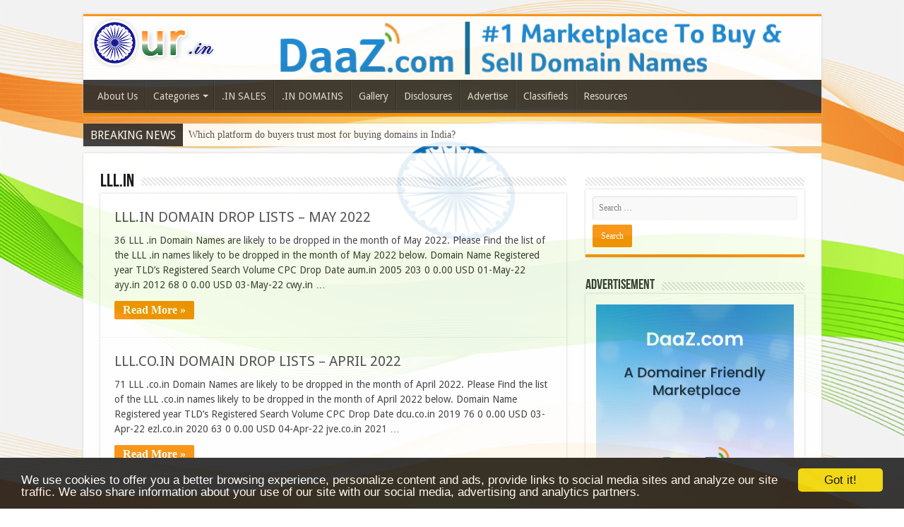

--- FILE ---
content_type: text/html; charset=UTF-8
request_url: https://our.in/category/lll-in/page/5/
body_size: 12304
content:
<!DOCTYPE html>
<html lang="en-US" prefix="og: http://ogp.me/ns#">
<head>
	<!-- Begin Cookie Consent -->
	<script type="text/javascript"> window.cookieconsent_options = {"message":"We use cookies to offer you a better browsing experience, personalize content and ads, provide links to social media sites and analyze our site traffic. We also share information about your use of our site with our social media, advertising and analytics partners.","dismiss":"Got it!","learnMore":"More info","link":null,"theme":"dark-bottom"};
	</script>

	<script type="text/javascript" src="//cdnjs.cloudflare.com/ajax/libs/cookieconsent2/1.0.10/cookieconsent.min.js"></script>
	<!-- End Cookie Consent plugin -->
<meta charset="UTF-8" />
<link rel="profile" href="https://gmpg.org/xfn/11" />
<link rel="pingback" href="https://our.in/xmlrpc.php" />
<meta name="google-site-verification" content="q74RCc0IqLvx7V6Tf_9TXij7aacm3yy2rHWWht1p698" />
<meta name='robots' content='index, follow, max-image-preview:large, max-snippet:-1, max-video-preview:-1' />

	<!-- This site is optimized with the Yoast SEO plugin v26.7 - https://yoast.com/wordpress/plugins/seo/ -->
	<title>LLL.in Archives - Page 5 of 20 - Its our.in | India&#039;s Pride</title>
	<link rel="canonical" href="https://our.in/category/lll-in/page/5/" />
	<link rel="prev" href="https://our.in/category/lll-in/page/4/" />
	<link rel="next" href="https://our.in/category/lll-in/page/6/" />
	<meta property="og:locale" content="en_US" />
	<meta property="og:type" content="article" />
	<meta property="og:title" content="LLL.in Archives - Page 5 of 20 - Its our.in | India&#039;s Pride" />
	<meta property="og:url" content="https://our.in/category/lll-in/" />
	<meta property="og:site_name" content="Its our.in | India&#039;s Pride" />
	<meta name="twitter:card" content="summary_large_image" />
	<script type="application/ld+json" class="yoast-schema-graph">{"@context":"https://schema.org","@graph":[{"@type":"CollectionPage","@id":"https://our.in/category/lll-in/","url":"https://our.in/category/lll-in/page/5/","name":"LLL.in Archives - Page 5 of 20 - Its our.in | India&#039;s Pride","isPartOf":{"@id":"https://our.in/#website"},"breadcrumb":{"@id":"https://our.in/category/lll-in/page/5/#breadcrumb"},"inLanguage":"en-US"},{"@type":"BreadcrumbList","@id":"https://our.in/category/lll-in/page/5/#breadcrumb","itemListElement":[{"@type":"ListItem","position":1,"name":"Home","item":"https://our.in/"},{"@type":"ListItem","position":2,"name":"LLL.in"}]},{"@type":"WebSite","@id":"https://our.in/#website","url":"https://our.in/","name":"Its our.in | India&#039;s Pride","description":"","potentialAction":[{"@type":"SearchAction","target":{"@type":"EntryPoint","urlTemplate":"https://our.in/?s={search_term_string}"},"query-input":{"@type":"PropertyValueSpecification","valueRequired":true,"valueName":"search_term_string"}}],"inLanguage":"en-US"}]}</script>
	<!-- / Yoast SEO plugin. -->


<link rel='dns-prefetch' href='//fonts.googleapis.com' />
<link rel="alternate" type="application/rss+xml" title="Its our.in | India&#039;s Pride &raquo; Feed" href="https://our.in/feed/" />
<link rel="alternate" type="application/rss+xml" title="Its our.in | India&#039;s Pride &raquo; Comments Feed" href="https://our.in/comments/feed/" />
<link rel="alternate" type="application/rss+xml" title="Its our.in | India&#039;s Pride &raquo; LLL.in Category Feed" href="https://our.in/category/lll-in/feed/" />
<style id='wp-img-auto-sizes-contain-inline-css' type='text/css'>
img:is([sizes=auto i],[sizes^="auto," i]){contain-intrinsic-size:3000px 1500px}
/*# sourceURL=wp-img-auto-sizes-contain-inline-css */
</style>
<style id='wp-emoji-styles-inline-css' type='text/css'>

	img.wp-smiley, img.emoji {
		display: inline !important;
		border: none !important;
		box-shadow: none !important;
		height: 1em !important;
		width: 1em !important;
		margin: 0 0.07em !important;
		vertical-align: -0.1em !important;
		background: none !important;
		padding: 0 !important;
	}
/*# sourceURL=wp-emoji-styles-inline-css */
</style>
<style id='wp-block-library-inline-css' type='text/css'>
:root{--wp-block-synced-color:#7a00df;--wp-block-synced-color--rgb:122,0,223;--wp-bound-block-color:var(--wp-block-synced-color);--wp-editor-canvas-background:#ddd;--wp-admin-theme-color:#007cba;--wp-admin-theme-color--rgb:0,124,186;--wp-admin-theme-color-darker-10:#006ba1;--wp-admin-theme-color-darker-10--rgb:0,107,160.5;--wp-admin-theme-color-darker-20:#005a87;--wp-admin-theme-color-darker-20--rgb:0,90,135;--wp-admin-border-width-focus:2px}@media (min-resolution:192dpi){:root{--wp-admin-border-width-focus:1.5px}}.wp-element-button{cursor:pointer}:root .has-very-light-gray-background-color{background-color:#eee}:root .has-very-dark-gray-background-color{background-color:#313131}:root .has-very-light-gray-color{color:#eee}:root .has-very-dark-gray-color{color:#313131}:root .has-vivid-green-cyan-to-vivid-cyan-blue-gradient-background{background:linear-gradient(135deg,#00d084,#0693e3)}:root .has-purple-crush-gradient-background{background:linear-gradient(135deg,#34e2e4,#4721fb 50%,#ab1dfe)}:root .has-hazy-dawn-gradient-background{background:linear-gradient(135deg,#faaca8,#dad0ec)}:root .has-subdued-olive-gradient-background{background:linear-gradient(135deg,#fafae1,#67a671)}:root .has-atomic-cream-gradient-background{background:linear-gradient(135deg,#fdd79a,#004a59)}:root .has-nightshade-gradient-background{background:linear-gradient(135deg,#330968,#31cdcf)}:root .has-midnight-gradient-background{background:linear-gradient(135deg,#020381,#2874fc)}:root{--wp--preset--font-size--normal:16px;--wp--preset--font-size--huge:42px}.has-regular-font-size{font-size:1em}.has-larger-font-size{font-size:2.625em}.has-normal-font-size{font-size:var(--wp--preset--font-size--normal)}.has-huge-font-size{font-size:var(--wp--preset--font-size--huge)}.has-text-align-center{text-align:center}.has-text-align-left{text-align:left}.has-text-align-right{text-align:right}.has-fit-text{white-space:nowrap!important}#end-resizable-editor-section{display:none}.aligncenter{clear:both}.items-justified-left{justify-content:flex-start}.items-justified-center{justify-content:center}.items-justified-right{justify-content:flex-end}.items-justified-space-between{justify-content:space-between}.screen-reader-text{border:0;clip-path:inset(50%);height:1px;margin:-1px;overflow:hidden;padding:0;position:absolute;width:1px;word-wrap:normal!important}.screen-reader-text:focus{background-color:#ddd;clip-path:none;color:#444;display:block;font-size:1em;height:auto;left:5px;line-height:normal;padding:15px 23px 14px;text-decoration:none;top:5px;width:auto;z-index:100000}html :where(.has-border-color){border-style:solid}html :where([style*=border-top-color]){border-top-style:solid}html :where([style*=border-right-color]){border-right-style:solid}html :where([style*=border-bottom-color]){border-bottom-style:solid}html :where([style*=border-left-color]){border-left-style:solid}html :where([style*=border-width]){border-style:solid}html :where([style*=border-top-width]){border-top-style:solid}html :where([style*=border-right-width]){border-right-style:solid}html :where([style*=border-bottom-width]){border-bottom-style:solid}html :where([style*=border-left-width]){border-left-style:solid}html :where(img[class*=wp-image-]){height:auto;max-width:100%}:where(figure){margin:0 0 1em}html :where(.is-position-sticky){--wp-admin--admin-bar--position-offset:var(--wp-admin--admin-bar--height,0px)}@media screen and (max-width:600px){html :where(.is-position-sticky){--wp-admin--admin-bar--position-offset:0px}}

/*# sourceURL=wp-block-library-inline-css */
</style><style id='global-styles-inline-css' type='text/css'>
:root{--wp--preset--aspect-ratio--square: 1;--wp--preset--aspect-ratio--4-3: 4/3;--wp--preset--aspect-ratio--3-4: 3/4;--wp--preset--aspect-ratio--3-2: 3/2;--wp--preset--aspect-ratio--2-3: 2/3;--wp--preset--aspect-ratio--16-9: 16/9;--wp--preset--aspect-ratio--9-16: 9/16;--wp--preset--color--black: #000000;--wp--preset--color--cyan-bluish-gray: #abb8c3;--wp--preset--color--white: #ffffff;--wp--preset--color--pale-pink: #f78da7;--wp--preset--color--vivid-red: #cf2e2e;--wp--preset--color--luminous-vivid-orange: #ff6900;--wp--preset--color--luminous-vivid-amber: #fcb900;--wp--preset--color--light-green-cyan: #7bdcb5;--wp--preset--color--vivid-green-cyan: #00d084;--wp--preset--color--pale-cyan-blue: #8ed1fc;--wp--preset--color--vivid-cyan-blue: #0693e3;--wp--preset--color--vivid-purple: #9b51e0;--wp--preset--gradient--vivid-cyan-blue-to-vivid-purple: linear-gradient(135deg,rgb(6,147,227) 0%,rgb(155,81,224) 100%);--wp--preset--gradient--light-green-cyan-to-vivid-green-cyan: linear-gradient(135deg,rgb(122,220,180) 0%,rgb(0,208,130) 100%);--wp--preset--gradient--luminous-vivid-amber-to-luminous-vivid-orange: linear-gradient(135deg,rgb(252,185,0) 0%,rgb(255,105,0) 100%);--wp--preset--gradient--luminous-vivid-orange-to-vivid-red: linear-gradient(135deg,rgb(255,105,0) 0%,rgb(207,46,46) 100%);--wp--preset--gradient--very-light-gray-to-cyan-bluish-gray: linear-gradient(135deg,rgb(238,238,238) 0%,rgb(169,184,195) 100%);--wp--preset--gradient--cool-to-warm-spectrum: linear-gradient(135deg,rgb(74,234,220) 0%,rgb(151,120,209) 20%,rgb(207,42,186) 40%,rgb(238,44,130) 60%,rgb(251,105,98) 80%,rgb(254,248,76) 100%);--wp--preset--gradient--blush-light-purple: linear-gradient(135deg,rgb(255,206,236) 0%,rgb(152,150,240) 100%);--wp--preset--gradient--blush-bordeaux: linear-gradient(135deg,rgb(254,205,165) 0%,rgb(254,45,45) 50%,rgb(107,0,62) 100%);--wp--preset--gradient--luminous-dusk: linear-gradient(135deg,rgb(255,203,112) 0%,rgb(199,81,192) 50%,rgb(65,88,208) 100%);--wp--preset--gradient--pale-ocean: linear-gradient(135deg,rgb(255,245,203) 0%,rgb(182,227,212) 50%,rgb(51,167,181) 100%);--wp--preset--gradient--electric-grass: linear-gradient(135deg,rgb(202,248,128) 0%,rgb(113,206,126) 100%);--wp--preset--gradient--midnight: linear-gradient(135deg,rgb(2,3,129) 0%,rgb(40,116,252) 100%);--wp--preset--font-size--small: 13px;--wp--preset--font-size--medium: 20px;--wp--preset--font-size--large: 36px;--wp--preset--font-size--x-large: 42px;--wp--preset--spacing--20: 0.44rem;--wp--preset--spacing--30: 0.67rem;--wp--preset--spacing--40: 1rem;--wp--preset--spacing--50: 1.5rem;--wp--preset--spacing--60: 2.25rem;--wp--preset--spacing--70: 3.38rem;--wp--preset--spacing--80: 5.06rem;--wp--preset--shadow--natural: 6px 6px 9px rgba(0, 0, 0, 0.2);--wp--preset--shadow--deep: 12px 12px 50px rgba(0, 0, 0, 0.4);--wp--preset--shadow--sharp: 6px 6px 0px rgba(0, 0, 0, 0.2);--wp--preset--shadow--outlined: 6px 6px 0px -3px rgb(255, 255, 255), 6px 6px rgb(0, 0, 0);--wp--preset--shadow--crisp: 6px 6px 0px rgb(0, 0, 0);}:where(.is-layout-flex){gap: 0.5em;}:where(.is-layout-grid){gap: 0.5em;}body .is-layout-flex{display: flex;}.is-layout-flex{flex-wrap: wrap;align-items: center;}.is-layout-flex > :is(*, div){margin: 0;}body .is-layout-grid{display: grid;}.is-layout-grid > :is(*, div){margin: 0;}:where(.wp-block-columns.is-layout-flex){gap: 2em;}:where(.wp-block-columns.is-layout-grid){gap: 2em;}:where(.wp-block-post-template.is-layout-flex){gap: 1.25em;}:where(.wp-block-post-template.is-layout-grid){gap: 1.25em;}.has-black-color{color: var(--wp--preset--color--black) !important;}.has-cyan-bluish-gray-color{color: var(--wp--preset--color--cyan-bluish-gray) !important;}.has-white-color{color: var(--wp--preset--color--white) !important;}.has-pale-pink-color{color: var(--wp--preset--color--pale-pink) !important;}.has-vivid-red-color{color: var(--wp--preset--color--vivid-red) !important;}.has-luminous-vivid-orange-color{color: var(--wp--preset--color--luminous-vivid-orange) !important;}.has-luminous-vivid-amber-color{color: var(--wp--preset--color--luminous-vivid-amber) !important;}.has-light-green-cyan-color{color: var(--wp--preset--color--light-green-cyan) !important;}.has-vivid-green-cyan-color{color: var(--wp--preset--color--vivid-green-cyan) !important;}.has-pale-cyan-blue-color{color: var(--wp--preset--color--pale-cyan-blue) !important;}.has-vivid-cyan-blue-color{color: var(--wp--preset--color--vivid-cyan-blue) !important;}.has-vivid-purple-color{color: var(--wp--preset--color--vivid-purple) !important;}.has-black-background-color{background-color: var(--wp--preset--color--black) !important;}.has-cyan-bluish-gray-background-color{background-color: var(--wp--preset--color--cyan-bluish-gray) !important;}.has-white-background-color{background-color: var(--wp--preset--color--white) !important;}.has-pale-pink-background-color{background-color: var(--wp--preset--color--pale-pink) !important;}.has-vivid-red-background-color{background-color: var(--wp--preset--color--vivid-red) !important;}.has-luminous-vivid-orange-background-color{background-color: var(--wp--preset--color--luminous-vivid-orange) !important;}.has-luminous-vivid-amber-background-color{background-color: var(--wp--preset--color--luminous-vivid-amber) !important;}.has-light-green-cyan-background-color{background-color: var(--wp--preset--color--light-green-cyan) !important;}.has-vivid-green-cyan-background-color{background-color: var(--wp--preset--color--vivid-green-cyan) !important;}.has-pale-cyan-blue-background-color{background-color: var(--wp--preset--color--pale-cyan-blue) !important;}.has-vivid-cyan-blue-background-color{background-color: var(--wp--preset--color--vivid-cyan-blue) !important;}.has-vivid-purple-background-color{background-color: var(--wp--preset--color--vivid-purple) !important;}.has-black-border-color{border-color: var(--wp--preset--color--black) !important;}.has-cyan-bluish-gray-border-color{border-color: var(--wp--preset--color--cyan-bluish-gray) !important;}.has-white-border-color{border-color: var(--wp--preset--color--white) !important;}.has-pale-pink-border-color{border-color: var(--wp--preset--color--pale-pink) !important;}.has-vivid-red-border-color{border-color: var(--wp--preset--color--vivid-red) !important;}.has-luminous-vivid-orange-border-color{border-color: var(--wp--preset--color--luminous-vivid-orange) !important;}.has-luminous-vivid-amber-border-color{border-color: var(--wp--preset--color--luminous-vivid-amber) !important;}.has-light-green-cyan-border-color{border-color: var(--wp--preset--color--light-green-cyan) !important;}.has-vivid-green-cyan-border-color{border-color: var(--wp--preset--color--vivid-green-cyan) !important;}.has-pale-cyan-blue-border-color{border-color: var(--wp--preset--color--pale-cyan-blue) !important;}.has-vivid-cyan-blue-border-color{border-color: var(--wp--preset--color--vivid-cyan-blue) !important;}.has-vivid-purple-border-color{border-color: var(--wp--preset--color--vivid-purple) !important;}.has-vivid-cyan-blue-to-vivid-purple-gradient-background{background: var(--wp--preset--gradient--vivid-cyan-blue-to-vivid-purple) !important;}.has-light-green-cyan-to-vivid-green-cyan-gradient-background{background: var(--wp--preset--gradient--light-green-cyan-to-vivid-green-cyan) !important;}.has-luminous-vivid-amber-to-luminous-vivid-orange-gradient-background{background: var(--wp--preset--gradient--luminous-vivid-amber-to-luminous-vivid-orange) !important;}.has-luminous-vivid-orange-to-vivid-red-gradient-background{background: var(--wp--preset--gradient--luminous-vivid-orange-to-vivid-red) !important;}.has-very-light-gray-to-cyan-bluish-gray-gradient-background{background: var(--wp--preset--gradient--very-light-gray-to-cyan-bluish-gray) !important;}.has-cool-to-warm-spectrum-gradient-background{background: var(--wp--preset--gradient--cool-to-warm-spectrum) !important;}.has-blush-light-purple-gradient-background{background: var(--wp--preset--gradient--blush-light-purple) !important;}.has-blush-bordeaux-gradient-background{background: var(--wp--preset--gradient--blush-bordeaux) !important;}.has-luminous-dusk-gradient-background{background: var(--wp--preset--gradient--luminous-dusk) !important;}.has-pale-ocean-gradient-background{background: var(--wp--preset--gradient--pale-ocean) !important;}.has-electric-grass-gradient-background{background: var(--wp--preset--gradient--electric-grass) !important;}.has-midnight-gradient-background{background: var(--wp--preset--gradient--midnight) !important;}.has-small-font-size{font-size: var(--wp--preset--font-size--small) !important;}.has-medium-font-size{font-size: var(--wp--preset--font-size--medium) !important;}.has-large-font-size{font-size: var(--wp--preset--font-size--large) !important;}.has-x-large-font-size{font-size: var(--wp--preset--font-size--x-large) !important;}
/*# sourceURL=global-styles-inline-css */
</style>

<style id='classic-theme-styles-inline-css' type='text/css'>
/*! This file is auto-generated */
.wp-block-button__link{color:#fff;background-color:#32373c;border-radius:9999px;box-shadow:none;text-decoration:none;padding:calc(.667em + 2px) calc(1.333em + 2px);font-size:1.125em}.wp-block-file__button{background:#32373c;color:#fff;text-decoration:none}
/*# sourceURL=/wp-includes/css/classic-themes.min.css */
</style>
<link rel='stylesheet' id='tie-style-css' href='https://our.in/wp-content/themes/sahifa/style.css' type='text/css' media='all' />
<link rel='stylesheet' id='tie-ilightbox-skin-css' href='https://our.in/wp-content/themes/sahifa/css/ilightbox/dark-skin/skin.css' type='text/css' media='all' />
<link rel='stylesheet' id='Droid+Sans-css' href='https://fonts.googleapis.com/css?family=Droid+Sans%3Aregular%2C700' type='text/css' media='all' />
<script type="text/javascript" src="https://our.in/wp-includes/js/jquery/jquery.min.js" id="jquery-core-js"></script>
<script type="text/javascript" src="https://our.in/wp-includes/js/jquery/jquery-migrate.min.js" id="jquery-migrate-js"></script>
<link rel="https://api.w.org/" href="https://our.in/wp-json/" /><link rel="alternate" title="JSON" type="application/json" href="https://our.in/wp-json/wp/v2/categories/3" /><link rel="EditURI" type="application/rsd+xml" title="RSD" href="https://our.in/xmlrpc.php?rsd" />
<link rel="shortcut icon" href="https://our.in/wp-content/uploads/2024/01/1a5ef90d510e1e484246dbb6161abd26.png" title="Favicon" />	
<!--[if IE]>
<script type="text/javascript">jQuery(document).ready(function (){ jQuery(".menu-item").has("ul").children("a").attr("aria-haspopup", "true");});</script>
<![endif]-->	
<!--[if lt IE 9]>
<script src="https://our.in/wp-content/themes/sahifa/js/html5.js"></script>
<script src="https://our.in/wp-content/themes/sahifa/js/selectivizr-min.js"></script>
<![endif]-->
<!--[if IE 9]>
<link rel="stylesheet" type="text/css" media="all" href="https://our.in/wp-content/themes/sahifa/css/ie9.css" />
<![endif]-->
<!--[if IE 8]>
<link rel="stylesheet" type="text/css" media="all" href="https://our.in/wp-content/themes/sahifa/css/ie8.css" />
<![endif]-->
<!--[if IE 7]>
<link rel="stylesheet" type="text/css" media="all" href="https://our.in/wp-content/themes/sahifa/css/ie7.css" />
<![endif]-->


<meta name="viewport" content="width=device-width, initial-scale=1.0" />



<style type="text/css" media="screen"> 


body{
		background-image: url('http://our.in/wp-content/uploads/2017/10/body-bg7.png') !important; 
			}
	
.header-content {
    padding: 2px 10px !important;
    margin: 0 auto;
}
.entry a{
font-size:16px;
color:#f29335;
font-weight:600;
text-decoration:none;
}
.entry a:hover{
margin-right:15px;
color:#19178e;
}</style> 

		<script type="text/javascript">
			/* <![CDATA[ */
				var sf_position = '0';
				var sf_templates = "<a href=\"{search_url_escaped}\">View All Results<\/a>";
				var sf_input = '.search-live';
				jQuery(document).ready(function(){
					jQuery(sf_input).ajaxyLiveSearch({"expand":false,"searchUrl":"https:\/\/our.in\/?s=%s","text":"Search","delay":500,"iwidth":180,"width":315,"ajaxUrl":"https:\/\/our.in\/wp-admin\/admin-ajax.php","rtl":0});
					jQuery(".live-search_ajaxy-selective-input").keyup(function() {
						var width = jQuery(this).val().length * 8;
						if(width < 50) {
							width = 50;
						}
						jQuery(this).width(width);
					});
					jQuery(".live-search_ajaxy-selective-search").click(function() {
						jQuery(this).find(".live-search_ajaxy-selective-input").focus();
					});
					jQuery(".live-search_ajaxy-selective-close").click(function() {
						jQuery(this).parent().remove();
					});
				});
			/* ]]> */
		</script>
				<style type="text/css" id="wp-custom-css">
			/*
You can add your own CSS here.

Click the help icon above to learn more.
*/.smartDonationsDonationButton{
position: absolute;
    top: -102px;
    /* left: 0; */
    right: 5px;
    background-color: transparent;
    border: none;
    color: #fff;
}


@media only screen and (max-width: 768px){
.smartDonationsDonationButton {
    top: -179px;
}
}
@media only screen and (max-width: 425px){
.smartDonationsDonationButton {
    top: -139px;
}
}
@media only screen and (max-width: 320px){
.smartDonationsDonationButton {
    top: -125px;
}
}
@media only screen and (max-width: 375px){
.smartDonationsDonationButton {
   top: -132px;
}
}
@media only screen and (max-width: 350px){
.logo {
    text-align: center!important;
  
}
}
@media only screen and (max-width: 350px){
.logo {
    text-align: center;
    padding-right: 20px;
}
}		</style>
		</head>
<body id="top" class="archive paged category category-lll-in category-3 paged-5 category-paged-5 wp-theme-sahifa">

<div class="wrapper-outer">

	<div class="background-cover"></div>

	<aside id="slide-out">

	
	
		<div id="mobile-menu"  class="mobile-hide-icons"></div>
	</aside><!-- #slide-out /-->

		<div id="wrapper" class="boxed">
		<div class="inner-wrapper">

		<header id="theme-header" class="theme-header">
						<div id="top-nav" class="top-nav">
				<div class="container">

			
				<div class="top-menu"><ul id="menu-top-menu" class="menu"><li id="menu-item-2667" class="menu-item menu-item-type-post_type menu-item-object-page menu-item-2667"><a href="https://our.in/about-us/">About Us</a></li>
<li id="menu-item-2663" class="menu-item menu-item-type-post_type menu-item-object-page current-menu-ancestor current_page_ancestor menu-item-has-children menu-item-2663"><a href="https://our.in/categories/">Categories</a>
<ul class="sub-menu">
	<li id="menu-item-2650" class="menu-item menu-item-type-taxonomy menu-item-object-category menu-item-2650"><a href="https://our.in/category/domain-news/">Domain News</a></li>
	<li id="menu-item-2638" class="menu-item menu-item-type-taxonomy menu-item-object-category menu-item-2638"><a href="https://our.in/category/drop-lists/">Drop Lists</a></li>
	<li id="menu-item-2636" class="menu-item menu-item-type-taxonomy menu-item-object-category menu-item-2636"><a href="https://our.in/category/auctions/">Auctions</a></li>
	<li id="menu-item-7292" class="menu-item menu-item-type-taxonomy menu-item-object-category menu-item-7292"><a href="https://our.in/category/sales-reports/">Sales Reports</a></li>
	<li id="menu-item-10234" class="menu-item menu-item-type-taxonomy menu-item-object-category menu-item-10234"><a href="https://our.in/category/tech-news/">Tech News</a></li>
	<li id="menu-item-2637" class="menu-item menu-item-type-taxonomy menu-item-object-category menu-item-2637"><a href="https://our.in/category/available-lists/">Available Lists</a></li>
	<li id="menu-item-2639" class="menu-item menu-item-type-taxonomy menu-item-object-category menu-item-2639"><a href="https://our.in/category/geo-names/">Geo Names</a></li>
	<li id="menu-item-2640" class="menu-item menu-item-type-taxonomy menu-item-object-category menu-item-2640"><a href="https://our.in/category/indrp/">INDRP</a></li>
	<li id="menu-item-2641" class="menu-item menu-item-type-taxonomy menu-item-object-category menu-item-has-children menu-item-2641"><a href="https://our.in/category/inguru-in/">INGURU.in</a>
	<ul class="sub-menu">
		<li id="menu-item-2642" class="menu-item menu-item-type-taxonomy menu-item-object-category menu-item-2642"><a href="https://our.in/category/inxpert/">INXpert</a></li>
	</ul>
</li>
	<li id="menu-item-10383" class="menu-item menu-item-type-taxonomy menu-item-object-category current-menu-ancestor current-menu-parent menu-item-has-children menu-item-10383"><a href="https://our.in/category/domain-types/">Domain Types</a>
	<ul class="sub-menu">
		<li id="menu-item-2643" class="menu-item menu-item-type-taxonomy menu-item-object-category menu-item-2643"><a href="https://our.in/category/keyword-in/">Keyword.in</a></li>
		<li id="menu-item-2644" class="menu-item menu-item-type-taxonomy menu-item-object-category menu-item-2644"><a href="https://our.in/category/l-in/">L.in</a></li>
		<li id="menu-item-2645" class="menu-item menu-item-type-taxonomy menu-item-object-category menu-item-2645"><a href="https://our.in/category/ll-in/">LL.in</a></li>
		<li id="menu-item-2646" class="menu-item menu-item-type-taxonomy menu-item-object-category current-menu-item menu-item-has-children menu-item-2646"><a href="https://our.in/category/lll-in/" aria-current="page">LLL.in</a>
		<ul class="sub-menu">
			<li id="menu-item-2647" class="menu-item menu-item-type-taxonomy menu-item-object-category menu-item-2647"><a href="https://our.in/category/lll-in/lll-co-in/">LLL.co.in</a></li>
		</ul>
</li>
		<li id="menu-item-2648" class="menu-item menu-item-type-taxonomy menu-item-object-category menu-item-2648"><a href="https://our.in/category/llll-in/">LLLL.in</a></li>
		<li id="menu-item-2649" class="menu-item menu-item-type-taxonomy menu-item-object-category menu-item-2649"><a href="https://our.in/category/n-in/">N.in</a></li>
		<li id="menu-item-2651" class="menu-item menu-item-type-taxonomy menu-item-object-category menu-item-2651"><a href="https://our.in/category/nn-in/">NN.in</a></li>
		<li id="menu-item-2653" class="menu-item menu-item-type-taxonomy menu-item-object-category menu-item-has-children menu-item-2653"><a href="https://our.in/category/nnn-in/">NNN.in</a>
		<ul class="sub-menu">
			<li id="menu-item-2652" class="menu-item menu-item-type-taxonomy menu-item-object-category menu-item-2652"><a href="https://our.in/category/nnn-co-in/">NNN.co.in</a></li>
		</ul>
</li>
		<li id="menu-item-2654" class="menu-item menu-item-type-taxonomy menu-item-object-category menu-item-2654"><a href="https://our.in/category/nnnn-in/">NNNN.in</a></li>
		<li id="menu-item-2662" class="menu-item menu-item-type-taxonomy menu-item-object-category menu-item-2662"><a href="https://our.in/category/wipo/">WIPO</a></li>
	</ul>
</li>
	<li id="menu-item-2655" class="menu-item menu-item-type-taxonomy menu-item-object-category menu-item-2655"><a href="https://our.in/category/realstory/">RealStory</a></li>
	<li id="menu-item-2656" class="menu-item menu-item-type-taxonomy menu-item-object-category menu-item-2656"><a href="https://our.in/category/registar-services/">Registar Services</a></li>
	<li id="menu-item-2657" class="menu-item menu-item-type-taxonomy menu-item-object-category menu-item-2657"><a href="https://our.in/category/startups-funding/">Startups Funding</a></li>
	<li id="menu-item-2658" class="menu-item menu-item-type-taxonomy menu-item-object-category menu-item-2658"><a href="https://our.in/category/stats/">Stats</a></li>
	<li id="menu-item-2659" class="menu-item menu-item-type-taxonomy menu-item-object-category menu-item-2659"><a href="https://our.in/category/terminlogy/">Terminlogy</a></li>
	<li id="menu-item-2660" class="menu-item menu-item-type-taxonomy menu-item-object-category menu-item-2660"><a href="https://our.in/category/uncategorized/">Uncategorized</a></li>
	<li id="menu-item-2661" class="menu-item menu-item-type-taxonomy menu-item-object-category menu-item-2661"><a href="https://our.in/category/videos/">Videos</a></li>
</ul>
</li>
<li id="menu-item-7088" class="menu-item menu-item-type-post_type menu-item-object-page menu-item-7088"><a href="https://our.in/dotin-domain-sales/">.IN SALES</a></li>
<li id="menu-item-4710" class="menu-item menu-item-type-post_type menu-item-object-page menu-item-4710"><a href="https://our.in/in-domains/">.IN DOMAINS</a></li>
<li id="menu-item-3856" class="menu-item menu-item-type-taxonomy menu-item-object-category menu-item-3856"><a href="https://our.in/category/gallery/">Gallery</a></li>
<li id="menu-item-2664" class="menu-item menu-item-type-post_type menu-item-object-page menu-item-2664"><a href="https://our.in/disclosures/">Disclosures</a></li>
<li id="menu-item-2665" class="menu-item menu-item-type-post_type menu-item-object-page menu-item-2665"><a href="https://our.in/sponsor-listings/">Advertise</a></li>
<li id="menu-item-4114" class="menu-item menu-item-type-post_type menu-item-object-page menu-item-4114"><a href="https://our.in/classified-ads/">Classifieds</a></li>
<li id="menu-item-2666" class="menu-item menu-item-type-post_type menu-item-object-page menu-item-2666"><a href="https://our.in/resources/">Resources</a></li>
</ul></div>
						<div class="search-block">
						<form method="get" id="searchform-header" action="https://our.in/">
							<button class="search-button" type="submit" value="Search"><i class="fa fa-search"></i></button>
							<input class="search-live" type="text" id="s-header" name="s" title="Search" value="Search" onfocus="if (this.value == 'Search') {this.value = '';}" onblur="if (this.value == '') {this.value = 'Search';}"  />
						</form>
					</div><!-- .search-block /-->
	
	
				</div><!-- .container /-->
			</div><!-- .top-menu /-->
			
		<div class="header-content">

					<a id="slide-out-open" class="slide-out-open" href="#"><span></span></a>
		
			<div class="logo">
			<h2>								<a title="Its our.in | India&#039;s Pride" href="https://our.in/">
					<img src="https://our.in/wp-content/themes/sahifa/images/logo.png" alt="Its our.in | India&#039;s Pride"  /><strong>Its our.in | India&#039;s Pride </strong>
				</a>
			</h2>			</div><!-- .logo /-->
			<div class="e3lan e3lan-top">
			<a href="https://daaz.com/search/domains?type=A" title="" target="_blank">
				<img src="https://our.in/wp-content/uploads/2024/01/Daaz-poster-revamped.png" alt="" />
			</a>
				</div>			<div class="clear"></div>

		</div>
													<nav id="main-nav">
				<div class="container">

				
					<div class="main-menu"><ul id="menu-top-menu-1" class="menu"><li class="menu-item menu-item-type-post_type menu-item-object-page menu-item-2667"><a href="https://our.in/about-us/">About Us</a></li>
<li class="menu-item menu-item-type-post_type menu-item-object-page current-menu-ancestor current_page_ancestor menu-item-has-children menu-item-2663"><a href="https://our.in/categories/">Categories</a>
<ul class="sub-menu menu-sub-content">
	<li class="menu-item menu-item-type-taxonomy menu-item-object-category menu-item-2650"><a href="https://our.in/category/domain-news/">Domain News</a></li>
	<li class="menu-item menu-item-type-taxonomy menu-item-object-category menu-item-2638"><a href="https://our.in/category/drop-lists/">Drop Lists</a></li>
	<li class="menu-item menu-item-type-taxonomy menu-item-object-category menu-item-2636"><a href="https://our.in/category/auctions/">Auctions</a></li>
	<li class="menu-item menu-item-type-taxonomy menu-item-object-category menu-item-7292"><a href="https://our.in/category/sales-reports/">Sales Reports</a></li>
	<li class="menu-item menu-item-type-taxonomy menu-item-object-category menu-item-10234"><a href="https://our.in/category/tech-news/">Tech News</a></li>
	<li class="menu-item menu-item-type-taxonomy menu-item-object-category menu-item-2637"><a href="https://our.in/category/available-lists/">Available Lists</a></li>
	<li class="menu-item menu-item-type-taxonomy menu-item-object-category menu-item-2639"><a href="https://our.in/category/geo-names/">Geo Names</a></li>
	<li class="menu-item menu-item-type-taxonomy menu-item-object-category menu-item-2640"><a href="https://our.in/category/indrp/">INDRP</a></li>
	<li class="menu-item menu-item-type-taxonomy menu-item-object-category menu-item-has-children menu-item-2641"><a href="https://our.in/category/inguru-in/">INGURU.in</a>
	<ul class="sub-menu menu-sub-content">
		<li class="menu-item menu-item-type-taxonomy menu-item-object-category menu-item-2642"><a href="https://our.in/category/inxpert/">INXpert</a></li>
	</ul>
</li>
	<li class="menu-item menu-item-type-taxonomy menu-item-object-category current-menu-ancestor current-menu-parent menu-item-has-children menu-item-10383"><a href="https://our.in/category/domain-types/">Domain Types</a>
	<ul class="sub-menu menu-sub-content">
		<li class="menu-item menu-item-type-taxonomy menu-item-object-category menu-item-2643"><a href="https://our.in/category/keyword-in/">Keyword.in</a></li>
		<li class="menu-item menu-item-type-taxonomy menu-item-object-category menu-item-2644"><a href="https://our.in/category/l-in/">L.in</a></li>
		<li class="menu-item menu-item-type-taxonomy menu-item-object-category menu-item-2645"><a href="https://our.in/category/ll-in/">LL.in</a></li>
		<li class="menu-item menu-item-type-taxonomy menu-item-object-category current-menu-item menu-item-has-children menu-item-2646"><a href="https://our.in/category/lll-in/">LLL.in</a>
		<ul class="sub-menu menu-sub-content">
			<li class="menu-item menu-item-type-taxonomy menu-item-object-category menu-item-2647"><a href="https://our.in/category/lll-in/lll-co-in/">LLL.co.in</a></li>
		</ul>
</li>
		<li class="menu-item menu-item-type-taxonomy menu-item-object-category menu-item-2648"><a href="https://our.in/category/llll-in/">LLLL.in</a></li>
		<li class="menu-item menu-item-type-taxonomy menu-item-object-category menu-item-2649"><a href="https://our.in/category/n-in/">N.in</a></li>
		<li class="menu-item menu-item-type-taxonomy menu-item-object-category menu-item-2651"><a href="https://our.in/category/nn-in/">NN.in</a></li>
		<li class="menu-item menu-item-type-taxonomy menu-item-object-category menu-item-has-children menu-item-2653"><a href="https://our.in/category/nnn-in/">NNN.in</a>
		<ul class="sub-menu menu-sub-content">
			<li class="menu-item menu-item-type-taxonomy menu-item-object-category menu-item-2652"><a href="https://our.in/category/nnn-co-in/">NNN.co.in</a></li>
		</ul>
</li>
		<li class="menu-item menu-item-type-taxonomy menu-item-object-category menu-item-2654"><a href="https://our.in/category/nnnn-in/">NNNN.in</a></li>
		<li class="menu-item menu-item-type-taxonomy menu-item-object-category menu-item-2662"><a href="https://our.in/category/wipo/">WIPO</a></li>
	</ul>
</li>
	<li class="menu-item menu-item-type-taxonomy menu-item-object-category menu-item-2655"><a href="https://our.in/category/realstory/">RealStory</a></li>
	<li class="menu-item menu-item-type-taxonomy menu-item-object-category menu-item-2656"><a href="https://our.in/category/registar-services/">Registar Services</a></li>
	<li class="menu-item menu-item-type-taxonomy menu-item-object-category menu-item-2657"><a href="https://our.in/category/startups-funding/">Startups Funding</a></li>
	<li class="menu-item menu-item-type-taxonomy menu-item-object-category menu-item-2658"><a href="https://our.in/category/stats/">Stats</a></li>
	<li class="menu-item menu-item-type-taxonomy menu-item-object-category menu-item-2659"><a href="https://our.in/category/terminlogy/">Terminlogy</a></li>
	<li class="menu-item menu-item-type-taxonomy menu-item-object-category menu-item-2660"><a href="https://our.in/category/uncategorized/">Uncategorized</a></li>
	<li class="menu-item menu-item-type-taxonomy menu-item-object-category menu-item-2661"><a href="https://our.in/category/videos/">Videos</a></li>
</ul>
</li>
<li class="menu-item menu-item-type-post_type menu-item-object-page menu-item-7088"><a href="https://our.in/dotin-domain-sales/">.IN SALES</a></li>
<li class="menu-item menu-item-type-post_type menu-item-object-page menu-item-4710"><a href="https://our.in/in-domains/">.IN DOMAINS</a></li>
<li class="menu-item menu-item-type-taxonomy menu-item-object-category menu-item-3856"><a href="https://our.in/category/gallery/">Gallery</a></li>
<li class="menu-item menu-item-type-post_type menu-item-object-page menu-item-2664"><a href="https://our.in/disclosures/">Disclosures</a></li>
<li class="menu-item menu-item-type-post_type menu-item-object-page menu-item-2665"><a href="https://our.in/sponsor-listings/">Advertise</a></li>
<li class="menu-item menu-item-type-post_type menu-item-object-page menu-item-4114"><a href="https://our.in/classified-ads/">Classifieds</a></li>
<li class="menu-item menu-item-type-post_type menu-item-object-page menu-item-2666"><a href="https://our.in/resources/">Resources</a></li>
</ul></div>					
					
				</div>
			</nav><!-- .main-nav /-->
					</header><!-- #header /-->

		
	<div class="clear"></div>
	<div id="breaking-news" class="breaking-news">
		<span class="breaking-news-title"><i class="fa fa-bolt"></i> <span>Breaking News</span></span>
		
					<ul>
					<li><a href="https://our.in/which-platform-do-buyers-trust-most-for-buying-domains-in-india/" title="Which platform do buyers trust most for buying domains in India?">Which platform do buyers trust most for buying domains in India?</a></li>
					<li><a href="https://our.in/is-it-better-to-buy-a-domain-from-a-registrar-or-a-marketplace/" title="Is it better to buy a domain from a registrar or a marketplace?">Is it better to buy a domain from a registrar or a marketplace?</a></li>
					<li><a href="https://our.in/can-i-negotiate-the-price-of-a-domain-name/" title="Can I negotiate the price of a domain name?">Can I negotiate the price of a domain name?</a></li>
					<li><a href="https://our.in/what-is-buy-now-vs-make-an-offer-in-domains/" title="What is buy now vs make an offer in domains?">What is buy now vs make an offer in domains?</a></li>
					<li><a href="https://our.in/is-buying-a-domain-a-one-time-purchase-or-recurring-cost/" title="Is buying a domain a one time purchase or recurring cost?">Is buying a domain a one time purchase or recurring cost?</a></li>
					</ul>
					
		
		<script type="text/javascript">
			jQuery(document).ready(function(){
								jQuery('#breaking-news ul').innerFade({animationType: 'fade', speed: 750 , timeout: 3500});
							});
					</script>
	</div> <!-- .breaking-news -->

				<!-- <div id="ads">
<a href="http://our.in" target="_blank">
					<img class="aligncenter size - full wp-img -150" src="http://our.in/wp-content/uploads/2017/08/ourdotinbanner.jpg">
				</a>
			</div> -->

	<div id="main-content" class="container">
	<div class="content">
	
		
			
		<div class="page-head">
		
			<h1 class="page-title">
				LLL.in			</h1>
			
						
			<div class="stripe-line"></div>

					</div>
		
				
				
		<div class="post-listing archive-box">


 
    
	<article class="item-list">
	
		<h2 class="post-box-title">
			<a href="https://our.in/lll-domain-drop-lists-may-2022/">LLL.IN DOMAIN DROP LISTS – MAY 2022</a> 
		</h2>
		
		<p class="post-meta">
	
	
	
</p>
					

		
					
		<div class="entry">
			<p>36 LLL .in Domain Names are likely to be dropped in the month of May 2022. Please Find the list of the LLL .in names likely to be dropped in the month of May 2022 below. Domain Name Registered year TLD’s Registered Search Volume CPC Drop Date aum.in 2005 203 0 0.00 USD 01-May-22 ayy.in 2012 68 0 0.00 USD 03-May-22 cwy.in &hellip;</p>
			<a class="more-link" href="https://our.in/lll-domain-drop-lists-may-2022/">Read More &raquo;</a>
		</div>

				
		<div class="clear"></div>
	</article><!-- .item-list -->
	

 
    
	<article class="item-list">
	
		<h2 class="post-box-title">
			<a href="https://our.in/lll-co-domain-drop-lists-april-2022/">LLL.CO.IN DOMAIN DROP LISTS – APRIL 2022</a> 
		</h2>
		
		<p class="post-meta">
	
	
	
</p>
					

		
					
		<div class="entry">
			<p>71 LLL .co.in Domain Names are likely to be dropped in the month of April 2022. Please Find the list of the LLL .co.in names likely to be dropped in the month of April 2022 below. Domain Name Registered year TLD’s Registered Search Volume CPC Drop Date dcu.co.in 2019 76 0 0.00 USD 03-Apr-22 ezl.co.in 2020 63 0 0.00 USD 04-Apr-22 jve.co.in 2021 &hellip;</p>
			<a class="more-link" href="https://our.in/lll-co-domain-drop-lists-april-2022/">Read More &raquo;</a>
		</div>

				
		<div class="clear"></div>
	</article><!-- .item-list -->
	

 
    <div><h2 class="rounded"> </h2>
		<div  class="e3lan-widget-content e3lan120-60">
																																		</div>
	</div>
	<article class="item-list">
	
		<h2 class="post-box-title">
			<a href="https://our.in/lll-in-domain-drop-lists-april-2022/">LLL.IN DOMAIN DROP LISTS – APRIL 2022</a> 
		</h2>
		
		<p class="post-meta">
	
	
	
</p>
					

		
					
		<div class="entry">
			<p>35 LLL .in Domain Names are likely to be dropped in the month of April 2022. Please Find the list of the LLL .in names likely to be dropped in the month of April 2022 below. Domain Name Registered year TLD’s Registered Search Volume CPC Drop Date txp.in 2022 81 0 0.00 USD 02-Apr-22 ehz.in 2014 50 0 0.00 USD 06-Apr-22 xws.in 2014 &hellip;</p>
			<a class="more-link" href="https://our.in/lll-in-domain-drop-lists-april-2022/">Read More &raquo;</a>
		</div>

				
		<div class="clear"></div>
	</article><!-- .item-list -->
	

 
    
	<article class="item-list">
	
		<h2 class="post-box-title">
			<a href="https://our.in/lll-co-in-domain-drop-lists-march-2022/">LLL.CO.IN DOMAIN DROP LISTS – MARCH 2022</a> 
		</h2>
		
		<p class="post-meta">
	
	
	
</p>
					

		
					
		<div class="entry">
			<p>72 LLL .co.in Domain Names are likely to be dropped in the month of March  2022. Please Find the list of the LLL .co.in names likely to be dropped in the month of March 2022 below. Domain Name Registered year TLD’s Registered Search Volume CPC Drop Date stx.co.in 2020 185 0 0.00 USD 01-Mar-22 npy.co.in 2020 50 0 0.00 USD 02-Mar-22 qnp.co.in 2019 &hellip;</p>
			<a class="more-link" href="https://our.in/lll-co-in-domain-drop-lists-march-2022/">Read More &raquo;</a>
		</div>

				
		<div class="clear"></div>
	</article><!-- .item-list -->
	

 
    
	<article class="item-list">
	
		<h2 class="post-box-title">
			<a href="https://our.in/lll-domain-drop-lists-march-2022/">LLL.IN DOMAIN DROP LISTS – MARCH 2022</a> 
		</h2>
		
		<p class="post-meta">
	
	
	
</p>
					

		
					
		<div class="entry">
			<p>139 LLL .in Domain Names are likely to be dropped in the month of March 2022. Please Find the list of the LLL .in names likely to be dropped in the month of March 2022 below. Domain Name Registered year TLD’s Registered Search Volume CPC Drop Date jib.in 2010 114 0 0.00 USD 04-Mar-22 bsy.in 2013 70 0 0.00 USD 09-Mar-22 qlq.in 2020 48 &hellip;</p>
			<a class="more-link" href="https://our.in/lll-domain-drop-lists-march-2022/">Read More &raquo;</a>
		</div>

				
		<div class="clear"></div>
	</article><!-- .item-list -->
	

 
    <div><h2 class="rounded"> </h2>
		<div  class="e3lan-widget-content e3lan120-60">
																																		</div>
	</div>
	<article class="item-list">
	
		<h2 class="post-box-title">
			<a href="https://our.in/lll-co-domain-drop-lists-february-2022/">LLL.CO.IN DOMAIN DROP LISTS – FEBRUARY 2022</a> 
		</h2>
		
		<p class="post-meta">
	
	
	
</p>
					

		
					
		<div class="entry">
			<p>50 LLL .co.in Domain Names are likely to be dropped in the month of February  2022. Please Find the list of the LLL .co.in names likely to be dropped in the month of February 2022 below. Domain Name Registered year TLD’s Registered Search Volume CPC Drop Date hig.co.in 2014 116 0 0.00 USD 01-Feb-22 rcw.co.in 2014 99 0 0.00 USD 01-Feb-22 rws.co.in 2020 &hellip;</p>
			<a class="more-link" href="https://our.in/lll-co-domain-drop-lists-february-2022/">Read More &raquo;</a>
		</div>

				
		<div class="clear"></div>
	</article><!-- .item-list -->
	

 
    
	<article class="item-list">
	
		<h2 class="post-box-title">
			<a href="https://our.in/lll-domain-drop-lists-february-2022/">LLL.IN DOMAIN DROP LISTS – FEBRUARY 2022</a> 
		</h2>
		
		<p class="post-meta">
	
	
	
</p>
					

		
					
		<div class="entry">
			<p>11 LLL .in Domain Names are likely to be dropped in the month of February  2022. Please Find the list of the LLL .in names likely to be dropped in the month of February 2022 below. Domain Name Registered year TLD’s Registered Search Volume CPC Drop Date cvx.in 2014 74 0 0.00 USD 02-Feb-22 geq.in 2020 47 0 0.00 USD 03-Feb-22 xuj.in 2010 &hellip;</p>
			<a class="more-link" href="https://our.in/lll-domain-drop-lists-february-2022/">Read More &raquo;</a>
		</div>

				
		<div class="clear"></div>
	</article><!-- .item-list -->
	

 
    
	<article class="item-list">
	
		<h2 class="post-box-title">
			<a href="https://our.in/lll-co-domain-drop-lists-january-2022/">LLL.CO.IN DOMAIN DROP LISTS – JANUARY 2022</a> 
		</h2>
		
		<p class="post-meta">
	
	
	
</p>
					

		
					
		<div class="entry">
			<p>91 LLL .co.in Domain Names are likely to be dropped in the month of January 2022. Please Find the list of the LLL .co.in names likely to be dropped in the month of January 2022 below. Domain Name Registered year TLD’s Registered Search Volume CPC Drop Date qwe.co.in 2020 139 0 0.00 USD 1-Jan-22 cqs.co.in 2016 94 0 0.00 USD 1-Jan-22 ggl.co.in 2017 &hellip;</p>
			<a class="more-link" href="https://our.in/lll-co-domain-drop-lists-january-2022/">Read More &raquo;</a>
		</div>

				
		<div class="clear"></div>
	</article><!-- .item-list -->
	

 
    <div><h2 class="rounded"> </h2>
		<div  class="e3lan-widget-content e3lan120-60">
																																		</div>
	</div>
	<article class="item-list">
	
		<h2 class="post-box-title">
			<a href="https://our.in/lll-domain-drop-lists-january-2022/">LLL.IN DOMAIN DROP LISTS – JANUARY 2022</a> 
		</h2>
		
		<p class="post-meta">
	
	
	
</p>
					

		
					
		<div class="entry">
			<p>14 LLL .in Domain Names are likely to be dropped in the month of January 2022. Please Find the list of the LLL .in names likely to be dropped in the month of January 2021 below. Domain Name Registered year TLD’s Registered Search Volume CPC Drop Date bfv.in 2014 61 0 0.00 USD 2-Jan-22 mbv.in 2007 87 0 0.00 USD 2-Jan-22 jtu.in 2010 &hellip;</p>
			<a class="more-link" href="https://our.in/lll-domain-drop-lists-january-2022/">Read More &raquo;</a>
		</div>

				
		<div class="clear"></div>
	</article><!-- .item-list -->
	

 
    
	<article class="item-list">
	
		<h2 class="post-box-title">
			<a href="https://our.in/lll-co-domain-drop-lists-december-2021/">LLL.CO.IN DOMAIN DROP LISTS – DECEMBER 2021</a> 
		</h2>
		
		<p class="post-meta">
	
	
	
</p>
					

		
					
		<div class="entry">
			<p>40 LLL .co.in Domain Names are likely to be dropped in the month of December 2021. Please Find the list of the LLL .co.in names likely to be dropped in the month of December 2021 below. Domain Name Registered year TLD’s Registered Search Volume CPC Drop Date hou.co.in 2014 140 0 0.00 USD 3-Dec-21 vbg.co.in 2019 84 0 0.00 USD 4-Dec-21 ayc.co.in &hellip;</p>
			<a class="more-link" href="https://our.in/lll-co-domain-drop-lists-december-2021/">Read More &raquo;</a>
		</div>

				
		<div class="clear"></div>
	</article><!-- .item-list -->
	
</div>
		
			<div class="pagination">
		<span class="pages">Page 5 of 20</span><a href="https://our.in/category/lll-in/" class="first" title="&laquo; First">&laquo; First</a><span class="extend">...</span><a href="https://our.in/category/lll-in/page/4/" >&laquo;</a><a href="https://our.in/category/lll-in/page/3/" class="page" title="3">3</a><a href="https://our.in/category/lll-in/page/4/" class="page" title="4">4</a><span class="current">5</span><a href="https://our.in/category/lll-in/page/6/" class="page" title="6">6</a><a href="https://our.in/category/lll-in/page/7/" class="page" title="7">7</a>					<span id="tie-next-page">
					<a href="https://our.in/category/lll-in/page/6/" >&raquo;</a>					</span>
					<a href="https://our.in/category/lll-in/page/10/" class="page" title="10">10</a><a href="https://our.in/category/lll-in/page/20/" class="page" title="20">20</a><span class="extend">...</span><a href="https://our.in/category/lll-in/page/20/" class="last" title="Last &raquo;">Last &raquo;</a>	</div>
			
	</div> <!-- .content -->

<aside id="sidebar">
	<div class="theiaStickySidebar">
<div id="search-2" class="widget widget_search"><div class="widget-top"><h4> </h4><div class="stripe-line"></div></div>
						<div class="widget-container"><form role="search" method="get" class="search-form" action="https://our.in/">
				<label>
					<span class="screen-reader-text">Search for:</span>
					<input type="search" class="search-field" placeholder="Search &hellip;" value="" name="s" />
				</label>
				<input type="submit" class="search-submit" value="Search" />
			</form></div></div><!-- .widget /--><div id="ads120_600-widget-3" class="widget e3lan e3lan120_600-widget"><div class="widget-top"><h4> Advertisement</h4><div class="stripe-line"></div></div>
						<div class="widget-container">		<div  class="e3lan-widget-content e3lan120-600">
								<div class="e3lan-cell">
				<a href="https://daaz.com/"  target="_blank"  >					<img src="https://our.in/wp-content/uploads/2020/02/profile-daaz1.jpg" alt="" />
				</a>			</div>
							</div>
	</div></div><!-- .widget /--><div id="ads300_250-widget-5" class="widget e3lan e3lan300_250-widget"><div class="widget-top"><h4>Recommendations:</h4><div class="stripe-line"></div></div>
						<div class="widget-container">		<div  class="e3lan-widget-content e3lan300-250">
								<div class="e3lan-cell">
				<a href="https://gumroad.com/a/175772787"  target="_blank"  >					<img src="https://our.in/wp-content/uploads/2021/03/WhatsApp-Image-2021-03-05-at-3.35.22-PM.jpeg" alt="" />
				</a>			</div>
				</div>
	</div></div><!-- .widget /-->
		<div id="recent-posts-3" class="widget widget_recent_entries">
		<div class="widget-top"><h4>Recent Posts</h4><div class="stripe-line"></div></div>
						<div class="widget-container">
		<ul>
											<li>
					<a href="https://our.in/which-platform-do-buyers-trust-most-for-buying-domains-in-india/">Which platform do buyers trust most for buying domains in India?</a>
									</li>
											<li>
					<a href="https://our.in/is-it-better-to-buy-a-domain-from-a-registrar-or-a-marketplace/">Is it better to buy a domain from a registrar or a marketplace?</a>
									</li>
											<li>
					<a href="https://our.in/can-i-negotiate-the-price-of-a-domain-name/">Can I negotiate the price of a domain name?</a>
									</li>
											<li>
					<a href="https://our.in/what-is-buy-now-vs-make-an-offer-in-domains/">What is buy now vs make an offer in domains?</a>
									</li>
											<li>
					<a href="https://our.in/is-buying-a-domain-a-one-time-purchase-or-recurring-cost/">Is buying a domain a one time purchase or recurring cost?</a>
									</li>
					</ul>

		</div></div><!-- .widget /--><div id="ads125-widget-3" class="widget e3lan e3lan125-widget"><div class="widget-top"><h4> Advertisement</h4><div class="stripe-line"></div></div>
						<div class="widget-container">		<div  class="e3lan-widget-content e3lan125">
																																		</div>
	</div></div><!-- .widget /--><div id="ads300_250-widget-4" class="widget e3lan e3lan300_250-widget"><div class="widget-top"><h4> </h4><div class="stripe-line"></div></div>
						<div class="widget-container">		<div  class="e3lan-widget-content e3lan300-250">
								<div class="e3lan-cell">
				<script async src="//pagead2.googlesyndication.com/pagead/js/adsbygoogle.js"></script>
<!-- Our.in - Article links -->
<ins class="adsbygoogle"
     style="display:block"
     data-ad-client="ca-pub-9861544851758766"
     data-ad-slot="7738154183"
     data-ad-format="auto"></ins>
<script>
(adsbygoogle = window.adsbygoogle || []).push({});
</script>
			</div>
				</div>
	</div></div><!-- .widget /--><div id="recent-comments-3" class="widget widget_recent_comments"><div class="widget-top"><h4>Recent Comments</h4><div class="stripe-line"></div></div>
						<div class="widget-container"><ul id="recentcomments"><li class="recentcomments"><span class="comment-author-link"><a href="https://northbengaltourism.com/sikkim-tour-packages/" class="url" rel="ugc external nofollow">Arnab Maitra</a></span> on <a href="https://our.in/top-bus-travel-portals-india-2025/#comment-179333">Top20 Bus Travel Companies in India 2025 &#8211; Domains &#8211; Websites Analysis</a></li><li class="recentcomments"><span class="comment-author-link"><a href="https://grouphealthinsurance.co/" class="url" rel="ugc external nofollow">Chetan Sharma</a></span> on <a href="https://our.in/indias-top-20-fintech-companies-websites-and-their-domains-in-2025/#comment-179332">India&#8217;s Top 20 Fintech Companies Websites and Their Domains in 2025</a></li><li class="recentcomments"><span class="comment-author-link"><a href="https://grouphealthinsurance.co/" class="url" rel="ugc external nofollow">Chetan Sharma</a></span> on <a href="https://our.in/indias-top-20-fintech-companies-websites-and-their-domains-in-2025/#comment-179331">India&#8217;s Top 20 Fintech Companies Websites and Their Domains in 2025</a></li><li class="recentcomments"><span class="comment-author-link"><a href="https://laboratoryjawcrusher.com/" class="url" rel="ugc external nofollow">Laboratory Jaw Crusher Manufacturer</a></span> on <a href="https://our.in/top-digital-branding-agencies-india-2025/#comment-179330">Top 10 Branding Agencies in India (2025)</a></li><li class="recentcomments"><span class="comment-author-link"><a href="https://jsrglobalsales.com/" class="url" rel="ugc external nofollow">Air Vessels</a></span> on <a href="https://our.in/top-digital-branding-agencies-india-2025/#comment-179329">Top 10 Branding Agencies in India (2025)</a></li></ul></div></div><!-- .widget /-->	</div><!-- .theiaStickySidebar /-->
</aside><!-- #sidebar /-->	<div class="clear"></div>
</div><!-- .container /-->
<div class="e3lan e3lan-bottom">
			<a href="https://daaz.com/" title="https://daaz.com/search/domains?keyword=" target="_blank">
				<img src="https://our.in/wp-content/uploads/2024/01/Daaz-poster-revamped.png" alt="https://daaz.com/search/domains?keyword=" />
			</a>
				</div>
				
<div class="clear"></div>
<div class="footer-bottom">
	<div class="container">
		<div class="alignright">
					</div>
				
		<div class="alignleft">
					</div>
		<div class="clear"></div>
	</div><!-- .Container -->
</div><!-- .Footer bottom -->

</div><!-- .inner-Wrapper -->
</div><!-- #Wrapper -->
</div><!-- .Wrapper-outer -->
<div id="fb-root"></div>
<script type="speculationrules">
{"prefetch":[{"source":"document","where":{"and":[{"href_matches":"/*"},{"not":{"href_matches":["/wp-*.php","/wp-admin/*","/wp-content/uploads/*","/wp-content/*","/wp-content/plugins/*","/wp-content/themes/sahifa/*","/*\\?(.+)"]}},{"not":{"selector_matches":"a[rel~=\"nofollow\"]"}},{"not":{"selector_matches":".no-prefetch, .no-prefetch a"}}]},"eagerness":"conservative"}]}
</script>
<script type="text/javascript" id="tie-scripts-js-extra">
/* <![CDATA[ */
var tie = {"mobile_menu_active":"true","mobile_menu_top":"","lightbox_all":"","lightbox_gallery":"","woocommerce_lightbox":"","lightbox_skin":"dark","lightbox_thumb":"vertical","lightbox_arrows":"","sticky_sidebar":"","is_singular":"","SmothScroll":"","reading_indicator":"","lang_no_results":"No Results","lang_results_found":"Results Found"};
//# sourceURL=tie-scripts-js-extra
/* ]]> */
</script>
<script type="text/javascript" src="https://our.in/wp-content/themes/sahifa/js/tie-scripts.js" id="tie-scripts-js"></script>
<script type="text/javascript" src="https://our.in/wp-content/themes/sahifa/js/ilightbox.packed.js" id="tie-ilightbox-js"></script>
<script type="text/javascript" src="https://our.in/wp-content/themes/sahifa/js/search.js" id="tie-search-js"></script>
<script id="wp-emoji-settings" type="application/json">
{"baseUrl":"https://s.w.org/images/core/emoji/17.0.2/72x72/","ext":".png","svgUrl":"https://s.w.org/images/core/emoji/17.0.2/svg/","svgExt":".svg","source":{"concatemoji":"https://our.in/wp-includes/js/wp-emoji-release.min.js"}}
</script>
<script type="module">
/* <![CDATA[ */
/*! This file is auto-generated */
const a=JSON.parse(document.getElementById("wp-emoji-settings").textContent),o=(window._wpemojiSettings=a,"wpEmojiSettingsSupports"),s=["flag","emoji"];function i(e){try{var t={supportTests:e,timestamp:(new Date).valueOf()};sessionStorage.setItem(o,JSON.stringify(t))}catch(e){}}function c(e,t,n){e.clearRect(0,0,e.canvas.width,e.canvas.height),e.fillText(t,0,0);t=new Uint32Array(e.getImageData(0,0,e.canvas.width,e.canvas.height).data);e.clearRect(0,0,e.canvas.width,e.canvas.height),e.fillText(n,0,0);const a=new Uint32Array(e.getImageData(0,0,e.canvas.width,e.canvas.height).data);return t.every((e,t)=>e===a[t])}function p(e,t){e.clearRect(0,0,e.canvas.width,e.canvas.height),e.fillText(t,0,0);var n=e.getImageData(16,16,1,1);for(let e=0;e<n.data.length;e++)if(0!==n.data[e])return!1;return!0}function u(e,t,n,a){switch(t){case"flag":return n(e,"\ud83c\udff3\ufe0f\u200d\u26a7\ufe0f","\ud83c\udff3\ufe0f\u200b\u26a7\ufe0f")?!1:!n(e,"\ud83c\udde8\ud83c\uddf6","\ud83c\udde8\u200b\ud83c\uddf6")&&!n(e,"\ud83c\udff4\udb40\udc67\udb40\udc62\udb40\udc65\udb40\udc6e\udb40\udc67\udb40\udc7f","\ud83c\udff4\u200b\udb40\udc67\u200b\udb40\udc62\u200b\udb40\udc65\u200b\udb40\udc6e\u200b\udb40\udc67\u200b\udb40\udc7f");case"emoji":return!a(e,"\ud83e\u1fac8")}return!1}function f(e,t,n,a){let r;const o=(r="undefined"!=typeof WorkerGlobalScope&&self instanceof WorkerGlobalScope?new OffscreenCanvas(300,150):document.createElement("canvas")).getContext("2d",{willReadFrequently:!0}),s=(o.textBaseline="top",o.font="600 32px Arial",{});return e.forEach(e=>{s[e]=t(o,e,n,a)}),s}function r(e){var t=document.createElement("script");t.src=e,t.defer=!0,document.head.appendChild(t)}a.supports={everything:!0,everythingExceptFlag:!0},new Promise(t=>{let n=function(){try{var e=JSON.parse(sessionStorage.getItem(o));if("object"==typeof e&&"number"==typeof e.timestamp&&(new Date).valueOf()<e.timestamp+604800&&"object"==typeof e.supportTests)return e.supportTests}catch(e){}return null}();if(!n){if("undefined"!=typeof Worker&&"undefined"!=typeof OffscreenCanvas&&"undefined"!=typeof URL&&URL.createObjectURL&&"undefined"!=typeof Blob)try{var e="postMessage("+f.toString()+"("+[JSON.stringify(s),u.toString(),c.toString(),p.toString()].join(",")+"));",a=new Blob([e],{type:"text/javascript"});const r=new Worker(URL.createObjectURL(a),{name:"wpTestEmojiSupports"});return void(r.onmessage=e=>{i(n=e.data),r.terminate(),t(n)})}catch(e){}i(n=f(s,u,c,p))}t(n)}).then(e=>{for(const n in e)a.supports[n]=e[n],a.supports.everything=a.supports.everything&&a.supports[n],"flag"!==n&&(a.supports.everythingExceptFlag=a.supports.everythingExceptFlag&&a.supports[n]);var t;a.supports.everythingExceptFlag=a.supports.everythingExceptFlag&&!a.supports.flag,a.supports.everything||((t=a.source||{}).concatemoji?r(t.concatemoji):t.wpemoji&&t.twemoji&&(r(t.twemoji),r(t.wpemoji)))});
//# sourceURL=https://our.in/wp-includes/js/wp-emoji-loader.min.js
/* ]]> */
</script>
<script defer src="https://static.cloudflareinsights.com/beacon.min.js/vcd15cbe7772f49c399c6a5babf22c1241717689176015" integrity="sha512-ZpsOmlRQV6y907TI0dKBHq9Md29nnaEIPlkf84rnaERnq6zvWvPUqr2ft8M1aS28oN72PdrCzSjY4U6VaAw1EQ==" data-cf-beacon='{"version":"2024.11.0","token":"b7fa91709c344111affaf0e1a5a35a34","r":1,"server_timing":{"name":{"cfCacheStatus":true,"cfEdge":true,"cfExtPri":true,"cfL4":true,"cfOrigin":true,"cfSpeedBrain":true},"location_startswith":null}}' crossorigin="anonymous"></script>
</body>
</html>

--- FILE ---
content_type: text/html; charset=utf-8
request_url: https://www.google.com/recaptcha/api2/aframe
body_size: 265
content:
<!DOCTYPE HTML><html><head><meta http-equiv="content-type" content="text/html; charset=UTF-8"></head><body><script nonce="4kZbtt-gbja3yforE-Q-bQ">/** Anti-fraud and anti-abuse applications only. See google.com/recaptcha */ try{var clients={'sodar':'https://pagead2.googlesyndication.com/pagead/sodar?'};window.addEventListener("message",function(a){try{if(a.source===window.parent){var b=JSON.parse(a.data);var c=clients[b['id']];if(c){var d=document.createElement('img');d.src=c+b['params']+'&rc='+(localStorage.getItem("rc::a")?sessionStorage.getItem("rc::b"):"");window.document.body.appendChild(d);sessionStorage.setItem("rc::e",parseInt(sessionStorage.getItem("rc::e")||0)+1);localStorage.setItem("rc::h",'1769552479135');}}}catch(b){}});window.parent.postMessage("_grecaptcha_ready", "*");}catch(b){}</script></body></html>